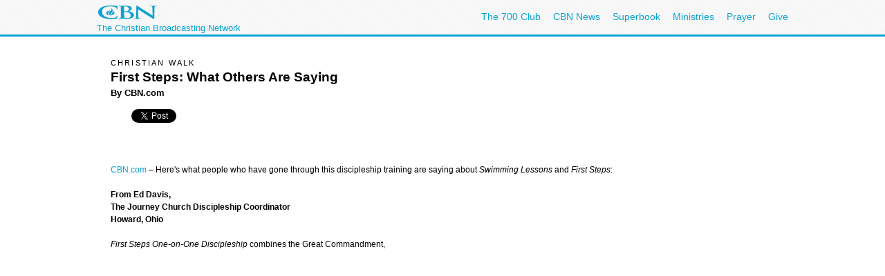

--- FILE ---
content_type: text/html; charset=utf-8
request_url: http://specials.cbn.com/spirituallife/BibleStudyAndTheology/discipleship/Grant_Swimming_Lessons_Feedback.aspx
body_size: 35226
content:
<!DOCTYPE html PUBLIC "-//W3C//DTD XHTML 1.0 Transitional//EN" "http://www.w3.org/TR/xhtml1/DTD/xhtml1-transitional.dtd">

<html><!-- InstanceBegin template="/Templates/articlePage.dwt.aspx" codeOutsideHTMLIsLocked="true" -->
<head>
<!-- InstanceParam name="sideMenu" type="boolean" value="true" --><!-- InstanceParam name="adBarMain" type="boolean" value="true" --><!-- InstanceParam name="adBarSecondary" type="boolean" value="true" --><!-- InstanceBeginEditable name="doctitle" --> 
<title id="TitleID">First Steps: What Others Are Saying -- Spiritual Life on CBN.com</title>
<!-- InstanceEndEditable --><!-- InstanceBeginEditable name="keywords" --> 
<meta name="keywords" content="Discipleship, Grant Edwards, disciple, discipling, Baby Steps, First Steps, Bible, Scripture, Spiritual Life, God, New Testament, Christian, Christianity">
<!-- InstanceEndEditable --><!-- InstanceBeginEditable name="description" -->
<meta name="description" content="Here's what people who have gone through this discipleship training are saying about Swimming Lessons and First Steps:">
<!-- InstanceEndEditable -->
<meta http-equiv="Content-Type" content="text/html; charset=iso-8859-1"/>

<meta name="viewport" content="width=device-width, initial-scale=1, shrink-to-fit=no"/>
<meta property="fb:pages" content="113351505349955" />
<meta id="WTsv" name="WT.sv" content="VB2003"></meta>


<link href="/noindex/template/layout.css" rel="stylesheet" type="text/css" />
<link href="/noindex/template/touts.css" rel="stylesheet" type="text/css" />
<link href="/noindex/template/styles.css" rel="stylesheet" type="text/css" />
<link href="/Global/App_Themes/Social/Dashboard.css" rel="stylesheet" type="text/css" />
<link href="/Global/App_Themes/Default/jquery.pager.css" rel="stylesheet" type="text/css" />
<link href="/Global/App_Themes/Default/comments.css" rel="stylesheet" type="text/css" />
<link href="/noindex/template/partners_network_banner.css" rel="stylesheet" type="text/css" />

<!-- spirituallife ... -1 -->
<script language=javascript>
// default all ad positions
bPosition_Right = false; bPosition_Right1 = false; bPosition_Top = false; bPosition_Top1 = false; bPosition_Left = false; bPosition_Bottom = false; bPosition_Bottom1 = false; bPosition_PreRoll = false; bPosition_PreRollCompanion = false; iAdsToShow = 0; iAdsShown = 0;	
</script>
<script language=javascript>bPosition_Right = true; bPosition_Right1 = true; bPosition_Top = true; bPosition_Left = true; bPosition_Bottom = true; iAdsToShow = 5;</script>
<script language="javascript">
	sOasAdPositions = "Top,Right,Left,Bottom,Right1,Right2";
	sOasAdSection = "spirituallife/biblestudyandtheology";
</script>
<link href="/scripts/OAS_MJX.css" rel="stylesheet" type="text/css" />
<script language="javascript" type="text/javascript" src="/scripts/OAS_MJX-script.aspx"></script>	


<script language="javascript" type="text/javascript" src="/Scripts/jquery-1.7.1.min.js"></script>
<script language="javascript" type="text/javascript" src="/Scripts/jquery-ui-1.7.2.custom.min.js"></script>
<script language="javascript" type="text/javascript" src="/scripts/ui/ui.core.js"></script>
<script language="javascript" type="text/javascript" src="/scripts/ui/ui.tabs.js"></script>
<script language="javascript" type="text/javascript" src="/scripts/jquery.slider.js"></script>
<script language="javascript" type="text/javascript" src="/scripts/jquery.jswipe.js"></script>
<script language="javascript" type="text/javascript" src="/Global/Scripts/jQuery/jquery.pager.js"></script>
<script language="javascript" type="text/javascript" src="/noindex/template/jquery.js"></script>
<script language="javascript" type="text/JavaScript" src="/templates/common/javascripts.js"></script>
<script language="javascript" type="text/JavaScript" src="/scripts/swfobject.js"></script>
<script language="javascript" type="text/javascript" src="/scripts/mbox.js"></script>    
<script language="javascript" type="text/javascript" src="/Global/Scripts/Dashboard.js"></script>
<script language="javascript" type="text/javascript" src="/Global/Scripts/comments.js"></script>
<script language="javascript" type="text/javascript" src="/Global/Scripts/login.js"></script>

<script language="javascript" type="text/javascript" src="/scripts/app_smart_banner.js"></script>
<link rel="stylesheet" type="text/css" href="/scripts/biblereferencer/styles.css" />
<script language="javascript" type="text/javascript" src="/scripts/biblereferencer/jquery.biblereferencer.js"></script>
<script>
    $(document).ready(function (e) {
        setTimeout(function () {
            $(".centerTD p, #centerTD p, #contentArea p,.centerTD blockquotes, #centerTD blockquotes, #contentArea blockquotes").biblereferencer();
        }, 500);
        $(document).trigger('CORE:HAS_INITIALIZED');
    });
    $(window).resize(function () {
        $(document).trigger('CORE:HAS_RESIZED');
    });
</script>
</script>

<!-- InstanceBeginEditable name="articleTitle" --><!-- InstanceEndEditable -->
<!-- InstanceBeginEditable name="articleImage" -->
<meta name="articleTitle" content="First Steps: What Others Are Saying -- Spiritual Life on CBN.com">
<meta name="articleImage" content="/images4/Baby_Steps_MD.jpg">
<!-- InstanceEndEditable -->
<!-- Template Parameters Driving Content -->
<!-- InstanceParam name="docHeading" type="boolean" value="true" -->
<!-- InstanceParam name="docAuthor" type="boolean" value="true" -->
<!-- InstanceParam name="docDate" type="boolean" value="false" -->
<!-- InstanceParam name="sidebar" type="boolean" value="true" -->
<!-- InstanceParam name="contentBottom" type="boolean" value="true" -->
<!-- InstanceParam name="sidebarWatchNow" type="boolean" value="false" -->
<!-- Template Parameters Driving Video Link -->
<!-- InstanceParam name="streamTitle" type="text" value="CBN Newswatch" -->
<!-- InstanceParam name="streamSource" type="text" value="newswatch" -->
<!-- InstanceParam name="streamProgram" type="text" value="newswatch" -->
<!-- InstanceParam name="streamSegment" type="text" value="" -->


</head>
<body id="BodyID">

<div class="clearfix" id="global">
                <div class="centered">
                    <div style="float:left">
                        <a class="logo-link" href="/"></a>
                        <div style="clear: both; line-height: 5px; color: rgb(12, 163, 212); font-size: 13px;" class="clearfix">The Christian Broadcasting Network</div>
                    </div>
                    <ul class="menu support-menu">
                         <li><a href="/700club">The 700 Club</a></li>
                        <li class="mobilehide"><a href="/cbnnews">CBN News</a></li>
                        <li class="mobilehide"><a href="/superbook/">Superbook</a></li>
                        <li class="mobilehide"><a href="/partners/">Ministries</a></li>
                        <li><a href="/prayer">Prayer</a></li>
                        <li><a href="/giving">Give</a></li>
                    </ul>
                    </ul>
                </div>
</div>
<div id="wrapper">
	<div id="copy">
<form name="Form1" method="post" action="./Grant_Swimming_Lessons_Feedback.aspx" id="Form1">
<div>
<input type="hidden" name="__EVENTTARGET" id="__EVENTTARGET" value="" />
<input type="hidden" name="__EVENTARGUMENT" id="__EVENTARGUMENT" value="" />
<input type="hidden" name="__LASTFOCUS" id="__LASTFOCUS" value="" />
<input type="hidden" name="__VIEWSTATE" id="__VIEWSTATE" value="AhoO73qBKepeKTwWyCZEbo81VRruC5Z86/h0fF1PxBaGj/TiACOdAO3ikf875/cGfcDDmZi9v63sbj71ApUgxOQeZEovYXo1iGoY0W1q4n1R5f9VHwWfmG7xJA+xc9If8vh1VnB15y/49qSHr1nqQr6FpVUEBC5JQ2pQQY4ukslWnZk2gVMGEH2FErVAeqtims1shA==" />
</div>

<script type="text/javascript">
//<![CDATA[
var theForm = document.forms['Form1'];
if (!theForm) {
    theForm = document.Form1;
}
function __doPostBack(eventTarget, eventArgument) {
    if (!theForm.onsubmit || (theForm.onsubmit() != false)) {
        theForm.__EVENTTARGET.value = eventTarget;
        theForm.__EVENTARGUMENT.value = eventArgument;
        theForm.submit();
    }
}
//]]>
</script>


<script src="/WebResource.axd?d=pynGkmcFUV13He1Qd6_TZEQFHhISw2Qid18LKyMPAJAtbbLsmNgqgmipMGmhvsA5aUo0iQ2&amp;t=638901392248157332" type="text/javascript"></script>

<div>

	<input type="hidden" name="__VIEWSTATEGENERATOR" id="__VIEWSTATEGENERATOR" value="AA6FB0C2" />
</div>
<table width="100%" border="0" cellspacing="20" cellpadding="0">
	<tr>
		<td width="1" class="leftMenu">
			
				<div id="sectionNav">
<h3 class="top">Explore</h3>
<ul>
	<li><a class="prayerandcounseling" href="/spirituallife/PrayerAndCounseling/index.aspx">Prayer Center</a></li>
	<li><a class="" href="/spirituallife/devotions/index.aspx">Devotions</a></li>
	<li><a class="" href="/spirituallife/ChristianCourses/index.aspx">Free Online Courses</a></li>
	<li><a class="" href="/spirituallife/questionsaboutgod/">Faith Answers</a></li>
</ul>
      <h3>Bible</h3>
<ul>
  <li><a href="/spirituallife/bible/apps/">Free Bible Apps</a></li>
  <li><a class="" href="http://bible.cbn.com/" target="_blank">Read &amp; Hear the Bible</a></li>
  <li><a class="" href="http://us-en.superbook.cbn.com/sb_bible" target="_blank">Online Kids Bible</a></li>
</ul>
<h3>Activities</h3>
<ul>
  <li><a href="http://www.cbn.com/mycbn/">myCBN  App - Christian Growth </a></li>
  <li><a class="" href="/spiritualLife/churchandministry/churchfindertool.aspx">Find a Local Church</a></li>
	<li><a class="" href="http://my.cbn.com/pg/groups/2418/prayers-and-discussion/">Pray for Others</a></li>
	<li><a class="" href="/spirituallife/shareyourfaith/index.aspx">Share Your Faith</a></li>
</ul>
<h3>Webcasts</h3>
<ul>
  <li><a class="" href="http://event.cbn.com/700ClubInteractive/Event/">700 Club Interactive</a></li>
  </ul>
<h3>Blogs</h3>
<ul><li><a href="http://blogs.cbn.com/soultransformation/Default.aspx">Soul Transformation</a></li>
	<li><a href="http://blogs.cbn.com/battlingaddictions/">Overcoming Addictions</a></li>
</ul>
<h3>Go Deeper</h3>
<ul>
	<li><a class="christiancourses" href="/spirituallife/BibleStudyAndTheology/index.aspx">Bible Study &amp; Theology</a></li>
	<li><a class="churchandministry" href="/spirituallife/ChurchAndMinistry/index.aspx">Church &amp; Ministry</a></li>
	<li><a class="" href="/spirituallife/CBNTeachingSheets/index.aspx">CBN Teaching Sheets</a></li>
	<li><a class="" href="/special/apologetics/">Apologetics</a></li>
	<li><a href="/special/archaeology/">Biblical Archaeology</a></li>
	<li><a href="/spirituallife/BibleStudyAndTheology/DrWilliams/QAindex.aspx">Theology Q&amp;A</a></li>
  </ul>
</div>
<br />

<div id="advertising_banner_sky" style="text-align:center; width: 160px; margin-top:10px; margin-bottom:0px; padding-bottom: 0px; ">
<center>
<div style="padding: 0px; margin: 0px; width:160px">
	<!------ OAS AD 'Left' begin ------>
	<script language=JavaScript>
	<!--
	if (typeof(bPosition_Left) == "undefined") {
		bPosition_Left = false;
	}
	if (bPosition_Left) {
		iAdsShown++;
		OAS_AD('Left');
		sFeedbackText = '<div class="advertising_feedback_text"><a href="/contact/feedback-ads.aspx">Ad Feedback</a></div>';
		document.write(sFeedbackText);
	}
	//-->
	</script>
	<!------ OAS AD 'Left' end ------>
</div>
</center>
</div>

			
			<!-- InstanceBeginEditable name="leftnavContent" --><img src="/templates/images/spacer.gif" width="75" height="1"><br>
			<!-- InstanceEndEditable -->
		</td>
		<td>
		
        <table width="200" border="0" align="right" cellpadding="10" cellspacing="0">
        	<tr>
        		<td>
        			<div align="center"><!-- InstanceBeginEditable name="sidebarImage" --><img 
								src="/images4/Baby_Steps_MD.jpg" alt="First Steps: One-on-One Discipleship""" 
								width=143 height=109 border=0Wear the Crown><!-- InstanceEndEditable --></div></td>
        		</tr>
        	
        	<tr>
        		<td>
        			<!-- InstanceBeginRepeat name="sidebarItems" --><!-- InstanceBeginRepeatEntry -->
        			<table width="100%"  border="0" cellpadding="0" cellspacing="0">
                    	<tr>
                    		<td class="sectionHeader"><!-- InstanceBeginEditable name="sidebarHeading" -->Swimming Lessons <!-- InstanceEndEditable --></td>
                   		</tr>
                    	<tr>
                    		<td class="sectionBlock"><!-- InstanceBeginEditable name="sidebarContent" -->
                    		  <p><img src="../../../images4/Swimming_Lessons_book.jpg" alt="Swimming Lessons by Grant Edwards" width="66" height="100" hspace="5" vspace="5" align="left"><a href="/spirituallife/BibleStudyAndTheology/discipleship/Willis_Discipleship.aspx">Read a review</a> of <em>Swimming Lessons</em> and <em>First Steps</em>.</p>
                    		  <p>Read <a href="/spirituallife/BibleStudyAndTheology/discipleship/Edwards_Swimming_Lessons.aspx">an excerpt from <em>Swimming Lessons</em></a><em>.</em></p>
                    		  <p>Order your copy of <a href="http://www.disciplinganother.com/Default.aspx?tabid=92&CategoryID=1&Category3=&List=0&SortField=0&Level=3&ProductID=2" target="_blank">Swimming Lessons </a>by Grant Edwards</p>
                    		  <!-- InstanceEndEditable --></td>
                   		</tr>
                    	<tr>
                    		<td>&nbsp;</td>
                   		</tr>
                   	  </table>
        			<!-- InstanceEndRepeatEntry --><!-- InstanceBeginRepeatEntry -->
        			<table width="100%"  border="0" cellpadding="0" cellspacing="0">
                    	<tr>
                    		<td class="sectionHeader"><!-- InstanceBeginEditable name="sidebarHeading" -->First Steps <!-- InstanceEndEditable --></td>
                   		</tr>
                    	<tr>
                    		<td class="sectionBlock"><!-- InstanceBeginEditable name="sidebarContent" --><img src="../../../images4/First_Steps_book.jpg" alt="First Steps Notebook" width="66" height="100" hspace="5" vspace="5" align="left">Order your copy of the <a href="http://www.disciplinganother.com/Default.aspx?tabid=92&CategoryID=1&Category3=&List=0&SortField=0&Level=3&ProductID=1" target="_blank">First Steps Notebook</a><!-- InstanceEndEditable --></td>
                   		</tr>
                    	<tr>
                    		<td>&nbsp;</td>
                   		</tr>
                   	  </table>
        			<!-- InstanceEndRepeatEntry --><!-- InstanceBeginRepeatEntry -->
        			<table width="100%"  border="0" cellpadding="0" cellspacing="0">
                    	<tr>
                    		<td class="sectionHeader"><!-- InstanceBeginEditable name="sidebarHeading" -->Discipleship Resources <!-- InstanceEndEditable --></td>
                   		</tr>
                    	<tr>
                    		<td class="sectionBlock"><!-- InstanceBeginEditable name="sidebarContent" -->To arrange a seminar for your church, email <a href="mailto:willis@disciplinganother.net" target="_blank">willis@disciplinganother.net</a> or  call 937.322.5381 and ask for Ray Willis. Or visit <a href="http://www.disciplinganother.com/" target="_blank">www.disciplinganother.com</a> to learn  more. <!-- InstanceEndEditable --></td>
                   		</tr>
                    	<tr>
                    		<td>&nbsp;</td>
                   		</tr>
                   	  </table>
        			<!-- InstanceEndRepeatEntry --><!-- InstanceBeginRepeatEntry -->
        			<table width="100%"  border="0" cellpadding="0" cellspacing="0">
                    	<tr>
                    		<td class="sectionHeader"><!-- InstanceBeginEditable name="sidebarHeading" -->Spiritual Life <!-- InstanceEndEditable --></td>
                   		</tr>
                    	<tr>
                    		<td class="sectionBlock"><!-- InstanceBeginEditable name="sidebarContent" --> 
                          <p>More <a href="/spirituallife/BibleStudyAndTheology/Discipleship/Index.aspx">Discipleship Resources</a> on Spiritual Life </p>
                          <p><a href="/spirituallife/">More from Spiritual Life</a></p>
                          <!-- InstanceEndEditable --></td>
                   		</tr>
                    	<tr>
                    		<td>&nbsp;</td>
                   		</tr>
                   	  </table>
        			<!-- InstanceEndRepeatEntry --><!-- InstanceEndRepeat --></td>
        		</tr>
        	</table>
		
		
		<h6><!-- #BeginEditable "heading" -->Christian walk<!-- #EndEditable --></h6>
		
		<h1><!-- #BeginEditable "title" --><strong>First Steps: What Others Are Saying </strong><!-- #EndEditable --></h1>
		
		<h5><!-- #BeginEditable "author" -->By CBN.com <!-- #EndEditable --></h5>
		
		<br>
		<!-- #BeginEditable "body" --> 
              <p><span class=source><a href="http://www.cbn.com">CBN.com</a> &#150; 
          </span>Here's what people who have gone through this discipleship training are saying about <em>Swimming Lessons</em> and <em>First Steps</em>:</p>
              <p><strong>From Ed  Davis,<br>
The  Journey Church Discipleship Coordinator<br>
Howard,  Ohio</strong></p>
              <p><em>First  Steps One-on-One Discipleship</em> combines the Great Commandment, Mark 12:30-31 and  the Great Commission, Matthew 28:18-19, and breaks it down into a ten-lesson  format that lays the foundation for new, as well as, old believers&mdash;altogether  taking the &nbsp;fear out of sharing the Gospel.<br>
  &nbsp;<br>
                Starting  in Lesson One with the topic of assurance, the layout of <em>First Steps</em> hits the  new believer with just the right biblical topic at just the right time, making  the discipleship process extremely relevant and practical.</p>
              <p>The  <em>First Steps Discipleship Notebook</em> also has a life-verses section and teaches the  importance of keeping a personal journal.<br>
  &nbsp;<br>
                On a  personal note, our church started using the <em>First Steps One-on-One Discipleship</em>  program over a year ago.&nbsp; A number of our  church members starting discipling new believers, and we&rsquo;ve seen significant  growth in them. Not only does the person being discipled gain confidence in  God&rsquo;s Word, but the discipler is equally rewarded with the fellowship of  one-on-one contact, as well as gaining confidence of teaching God&rsquo;s Word to the  new believer.<br>
  &nbsp;<strong><br>
  Pastor Rob Willis<br>
  The Journey Church<br>
  R
  ochester,   NH&nbsp; </strong></p>
              <p>Over the last several years, I became increasingly frustrated  with the fact that many people in our church were making decisions to follow  the Lord only to walk out our back door within 6-12 months. When I learned about  the purpose and potential of <em>First Steps Discipleship</em>, I decided to introduce  this sorely-needed ministry into our church. </p>
              <p>Once our congregation was trained in February, 2006, they  were excited to start discipling others. The <em>First Steps Discipleship Notebook</em>  is interactive, easy to learn, easy to teach, and takes a biblical approach to  discipleship that any church could easily implement. &nbsp;Grant Edwards has done an excellent job of  combining core, biblical practices and principles &nbsp;and making them easy to digest and apply for  new believers (and older believers, too!).&nbsp;  The new believers in our church who have been discipled have  demonstrated solid Christian growth. Without reservation, I would recommend  <em>First Steps Discipleship</em> to any church that is serious about growing disciples.</p>
              <p align="left"><strong>Jeff Williams<br>
                Ttrained &lsquo;First Steps&rsquo; Discipler<br> 
              Seneca Creek   Community Church<br>
              Germantown, MD </strong></p>
              <p>All attendees were extremely pleased with the <em>First Steps</em>  materials and the group format.&nbsp;  Authentic and open sharing was led by the facilitators.&nbsp; Group prayer for personal needs was a part of  every group.&nbsp; An e-mail distribution list  was formed, and group facilitators and members shared reflections, learning and  prayer requests between meetings.&nbsp; One  couple is planning a &lsquo;<em>First Steps</em> Reunion&rsquo; picnic in September for the group to  share how they have been applying what they have learned and how they are using  it with others.</p>
              <p>The initial group represented a variety of backgrounds and  cultures among young and more mature Christians.</p>
              <p>Roya is a one year-old Christian who converted from Islam  just one year ago.&nbsp; At her baptism in May,  she announced that she was marrying Jesus with the help and support of her  <em>First Steps</em> group and her small group which has become her family<em>.&nbsp;  &lsquo;This class has been so important because it is teaching me what to do  to grow my relationship with my Jesus.&nbsp;  This is the true-faith I&rsquo;ve been looking for all my life.&rsquo;</em></p>
              <p>Stephanie is also a young Christian, and married mother of 3  who came to us with her husband for marriage coaching through a crisis  situation.&nbsp; As the crisis stabilized, they  turned their energy to nurturing their new relationship with Jesus.&nbsp; The <em>First Steps</em> group was the perfect  environment for this.&nbsp; Stephanie had this  to say about the <em>First Steps</em> class<em>, </em></p>
              <blockquote>
                <p>I  really enjoyed the experience with the <em>First Steps</em> materials. I found the information  presented to be extremely informative and relevant to where my head was and the  questions I faced in my journey to the Lord. I felt that Grant and the other  authors had done a great job of choosing Scripture to go with the various  topics. I think that these materials are a great guideline to use when coaching  baby Christians and touch on the right issues.&rdquo;</p>
              </blockquote>
              <p>Linda and her husband Jim moved to Washington,  D.C. area from North Dakota about 10 years ago.&nbsp; They have returned each summer to N.D. in part  to minister to Chippewa Indians on a reservation in Turtle Mountain, ND.&nbsp; In addition to being strengthened in their  knowledge and relationship with Christ, they have been equipped through <em>First  Steps</em> with information and a process to share with several Native American  groups on the reservation this summer.&nbsp;  Linda said,</p>
              <blockquote>
                <p><em>First Steps</em> has been  effective and God has used it within SCCC.&nbsp;  When we look at some of the individuals in our class we have heard their  testimonies and saw week by week how it has deepened their faith.&nbsp; Even for those who have been believers for  some time, <em>First Steps</em> has called to their attention more strongly the need  to be actively involved in discipleship.&nbsp;  </p>
                <p>I know for myself it has provided a means in which to disciple someone that  I did not have three years ago.&nbsp; When I  first heard about <em>First Steps</em>, I knew it was something I needed and I waited  eagerly for the opportunity to be given that information.&nbsp; Now that I have gone through the workbook, I  no longer have to make a 'stab in the dark' at helping someone have a stronger,  more solid faith in Christ, but instead have a confidence about what I share  and how I share it. God empowers you  with it.&rsquo; </p>
              </blockquote>
              <p><a href="/spirituallife/BibleStudyAndTheology/discipleship/Willis_Discipleship.aspx" target="_blank">Read a review</a> of <em>Swimming Lessons</em> and <em>First Steps</em>.</p>
              <p>Read an excerpt of <em><a href="/spirituallife/BibleStudyAndTheology/discipleship/Edwards_Swimming_Lessons.aspx">Swimming Lessons</a></em>. </p>
              <p>Order your copy of <a href="http://www.disciplinganother.com/Default.aspx?tabid=92&CategoryID=1&Category3=&List=0&SortField=0&Level=3&ProductID=2" target="_blank"><em>Swimming Lessons</em> </a>by Grant Edwards</p>
              <p>Order your copy of the <a href="http://www.disciplinganother.com/Default.aspx?tabid=92&CategoryID=1&Category3=&List=0&SortField=0&Level=3&ProductID=1" target="_blank"><em>First Steps Notebook</em></a></p>
              <hr>
              <p><img src="../../../images4/Grant_Edwards_MD.jpg" alt="Pastor Grant Edwards" width="143" height="109" hspace="5" vspace="5" align="left">When your church experiences a harvest of new  believers, do you have a plan or strategy for discipleship that maximizes the  chances of those new believers growing optimally in the Lord?&nbsp; With <em>First Steps</em>, you can disciple  effectively and optimally &hellip; and close the back door to your church.&nbsp; To arrange a seminar for your church, email <a href="mailto:willis@disciplinganother.net" target="_blank">willis@disciplinganother.net</a> or  call 937.322.5381 and ask for Ray Willis. Or visit <a href="http://www.disciplinganother.com/" target="_blank">www.disciplinganother.com</a> to learn  more.</p>
              <p>&nbsp;</p>
              <p>Grant Edwards has served as Senior Pastor of Fellowship Christian Church in Springfield, Ohio, for 35 years. He is the founder of Discipling Another To Love Jesus and has discipled hundreds of new believers.</p>
              <p>More <a href="/spirituallife/BibleStudyAndTheology/Discipleship/Index.aspx">Discipleship Resources</a> on  Spiritual Life</p>
              <p><a href="/spirituallife/">More from Spiritual Life</a></p>
              <!-- #EndEditable -->
		  
<style type="text/css">
<!--
-->
</style>


<div class="clear">
	<ul class="articleTools">
		<li><a class="iconButtonSmall translate" href="javascript:toggleBox('babelfish',1);"><span>Translate</span></a>
			<div align="center" id="babelfish" style="visibility:hidden; position:absolute; padding: 15px 15px 15px 15px; background-color:#edf1fa; ">
				<script language="JavaScript1.2" src="http://www.altavista.com/static/scripts/translate_engl.js"></script><br />
				<span class="caption"><a href="javascript:toggleBox('babelfish',0);">Close</a></span>
			</div>
		</li>
		<li>
			<a class="iconButtonSmall print" href="/spirituallife/BibleStudyAndTheology/discipleship/Grant_Swimming_Lessons_Feedback.aspx?option=print"><span>Print Page</span></a>
		</li>
		<li><a class="iconButtonSmall email" href="javascript:sendtofriendPop('/spirituallife/BibleStudyAndTheology/discipleship/Grant_Swimming_Lessons_Feedback.aspx')"><span>Email to a Friend</span></a></li>
		<li><!-- ADDTHIS BUTTON BEGIN -->
<a class="iconButtonSmall share" href="http://www.addthis.com/bookmark.php" onmouseover="return addthis_open(this, '', addthis_url, '[TITLE]')" onmouseout="addthis_close()" onclick="return addthis_sendto()"><span>Share With A Friend</span></a>
<script type="text/javascript" src="http://s7.addthis.com/js/152/addthis_widget.js"></script>
<script type="text/javascript">
	addthis_pub = 'cbndigitalmedia';
	addthis_logo = 'http://www.cbn.com/templates/images/cbn_com_logo.jpg';
	addthis_logo_background = 'fdf0c4';
	addthis_logo_color = '623300';
	addthis_brand = 'CBN.com';
	addthis_options = 'favorites, facebook, twitter, more';
	addthis_test0309 = false;
	// has a url been specified?
	if ((typeof(addthis_url) == "undefined") || (addthis_url == "")) {
		// current pagename without any parameters	
		addthis_url = window.location.href.substr(0, (window.location.href.indexOf("?")<0)?window.location.href.length:window.location.href.indexOf("?"));
	}
</script>
<!-- ADDTHIS BUTTON END --></li>
	</ul>
</div>

<div id="fb-root"></div>
<script src="http://connect.facebook.net/en_US/all.js"></script>
<script>
  FB.init({
    appId  : 'YOUR APP ID',
    status : true, // check login status
    cookie : true, // enable cookies to allow the server to access the session
    xfbml  : true, // parse XFBML
    channelURL : 'http://WWW.MYDOMAIN.COM/channel.html', // channel.html file
    oauth  : true // enable OAuth 2.0
  });
</script>
<script type="text/javascript" src="http://platform.twitter.com/widgets.js"></script>
<script type="text/javascript" src="https://apis.google.com/js/plusone.js"></script>
<div id="fb-root"></div>
<script>(function(d){
  var js, id = 'facebook-jssdk'; if (d.getElementById(id)) {return;}
  js = d.createElement('script'); js.id = id; js.async = true;
  js.src = "//connect.facebook.net/en_US/all.js#appId=119038841522128&xfbml=1";
  d.getElementsByTagName('head')[0].appendChild(js);
}(document));
</script>
<script>
var shareBlock = '';
	shareBlock += '<div id="shareBlock" style="height:75px;">';
	shareBlock += '<table cellspacing="10" cellpadding="0" border="0" style="margin-bottom:20px;"><tr>';
	shareBlock += '<td style="vertical-align:top"><fb:like send="false" layout="box_count" show_faces="false"></fb:like></td>';
	shareBlock += '<td style="vertical-align:top; width:55px;"><g:plusone size="tall"></g:plusone></td>';
	shareBlock += '<td style="vertical-align:top; width:65px;"><a href="http://twitter.com/share" class="twitter-share-button" data-count="vertical">Tweet</a></td>';
	//shareBlock += '<td style="vertical-align:bottom"><a href="javascript:sendtofriendPop(\''+document.location+'\')"><img src="/media/player/img/btn_email.gif" alt="Email" border="0" height="20" width="59"></a></td>';
	shareBlock += '</tr></table>';
	shareBlock += '</div>';
$(document).ready(function(){
	$("td.centerTD>h5:first").after(shareBlock);
	$("#centerTD>h5:first").after(shareBlock);
	$("#contentArea>h5:first").after(shareBlock);
	//$("img#articleImage, div#movieImage, td.centerTD table:first img:first").after('<div style="width:150px; margin:0px auto 1em;"><fb:like layout="button_count" show_faces="false" width="150" action="recommend" style="margin-top:1em;"></fb:like></div>');
});
</script>
<br clear="all">
<hr size=1>
<div align="center" clear="all"><span class="alert"><strong>CBN IS HERE FOR YOU!</strong></span><br />
	<b>Are you seeking answers in life? Are you hurting? <br />
	Are you facing a difficult situation?</b> 
</div>
<ul>
	<li><a href="/spirituallife/BibleStudyAndTheology/Discipleship/Steps_to_Peace_With_God.aspx?intcmp=EVAN0003">Find your way to peace with God</a></li>
	<li><a href="/SpiritualLife/prayerandcounseling/">Send us your prayer request online</a></li>

	<li><a href="/spirituallife/PrayerAndCounseling/PCC/index.aspx">Call The 700 Club Prayer Center</a> at <strong>1&nbsp;(800)&nbsp;700-7000</strong>, 24 hours a day. </li>
</ul>
<p align="center"> A caring friend will be there to pray with you in your time of need.</p>

			

		
		</td>
		<td width="1">
			
				
<!------ OAS AD 'Right' begin ------>
<div id="advertising_banner_mr">
	<SCRIPT LANGUAGE=JavaScript>
	<!--
	if (typeof(bPosition_Right) == "undefined") {
		bPosition_Right = false;
	}
	if (bPosition_Right) {
		iAdsShown++;
		OAS_AD('Right');
		sFeedbackText = '<style>#advertising_banner_mr {width:300px}</style><div class="advertising_feedback_text"><a href="/contact/feedback-ads.aspx">Ad Feedback</a></div>';
		document.write(sFeedbackText);

	}
	//-->
	</SCRIPT>
	<!------ OAS AD 'Right' end ------>
</div>


<div id="sidebarCallToAction">
	<div class="container whiteBlock left" style="width:120px; height:55px; margin-top:5px;"> <a href="/spirituallife/BibleStudyAndTheology/Discipleship/Steps_to_Peace_With_God.aspx?intcmp=EVAN0001&amp;WT.svl=right_nav"><img src="/redesign-prototype/images/sidebar-DoYouKnowJesus.jpg" alt="Do You Know Jesus" width="120" height="55" border="0" /></a></div>
	<div class="container whiteBlock right" style="width:120px; height:55px; margin-top:5px; background-color:#87bccc;"><a href="http://www.cbn.com/spirituallife/ChristianCourses/index.aspx?intcmp=DISC0001&amp;WT.svl=right_nav"><img src="/redesign-prototype/images/sidebar-GrowInYourFaithCourses.jpg" alt="Grow In Your Faith" width="120" height="55" border="0" /></a></div>
    <div class="mboxDefault">
	<div id="sidebarPrayer" class="container whiteBlock clear" style="margin-top:10px; width:300px;">
		<div class="tout sm noMargin" style="padding-top: 0px; margin: 5px 0px 10px 0px; line-height: 1.4em"> 
			<img src="/images/prayingAgainstSARS1_MW.jpg" />
			<h2 class="title">Need Prayer?</h2>
			<span style="font-size:1.1em; font-weight:bold;">Call 1-800-700-7000 </span><br>
			<a href="/spirituallife/PrayerAndCounseling/index.aspx" >Email your prayer request</a> <br>
		</div>
	</div>
    </div>
    <script language='javascript'>mboxCreate('AdBarMain-Prayer');</script>
	
</div>
<div id="sidebarEmail" class="whiteBlock">
	
            <div class="centered" >
				<h2 style="line-height:16px; text-align:left; margin:0px; padding:0px; margin-bottom:.5em; color: red;"><img src="/redesign-prototype/images/email_icon_lg.jpg" width="23" height="16" alt="Email icon" border="0" style="float:left; margin-right:.5em;" />Sign up for E-mail Updates <span style="font-size:11px; margin-left:.5em;"><a href="/community/af/emailpreferences.aspx?intcmp=RNEU0003">Full List</a></span></h2>
                &nbsp;<b>E-mail:</b>&nbsp;<input name="EmailPreferencesControl$EmailTextbox" type="text" onchange="javascript:setTimeout(&#39;__doPostBack(\&#39;EmailPreferencesControl$EmailTextbox\&#39;,\&#39;\&#39;)&#39;, 0)" onkeypress="if (WebForm_TextBoxKeyHandler(event) == false) return false;" id="EmailPreferencesControl_EmailTextbox" class="text" style="width:130px;" />
                <input type="submit" name="EmailPreferencesControl$ProceedBtn" value="Continue" id="EmailPreferencesControl_ProceedBtn" class="smallBlueButton" />
                <br />
                
			</div>
        
			

</div>


			 
		</td>
	</tr>
</table>
</form>
   	</div>
</div>
<div id="footer">
	<div id="copyright" class="clear centered">© <script>var theDate=new Date();document.write(theDate.getFullYear());</script> The Christian Broadcasting Network, Inc., A nonprofit 501 (c)(3) Charitable Organization. &nbsp;<a href="/privacy-notice">CBN.com Privacy Policy</a> &nbsp;| &nbsp; <a href="/cbn-donor-privacy-policy">Donor Privacy Notice</a> &nbsp;|&nbsp; <a href="/terms-of-use">Terms of Use </a> &nbsp;|&nbsp; <a href="/contact">Contact</a></div>
</div>

<!-- SiteCatalyst code version: H.20.2. -->
<script language="JavaScript" type="text/javascript" src="/Scripts/s_code_community.aspx"></script>
<script language="JavaScript" type="text/javascript" src="/Scripts/s_code.js"></script>
<script language="JavaScript" type="text/javascript"><!--
	/************* DO NOT ALTER ANYTHING BELOW THIS LINE ! **************/
	var s_code = s.t(); if (s_code) document.write(s_code)//-->
</script>
<!--/DO NOT REMOVE/-->
<!-- End SiteCatalyst code version: H.20.2. -->




</body>
<!-- InstanceEnd --></html>


--- FILE ---
content_type: text/html; charset=utf-8
request_url: https://www.google.com/recaptcha/api2/aframe
body_size: 268
content:
<!DOCTYPE HTML><html><head><meta http-equiv="content-type" content="text/html; charset=UTF-8"></head><body><script nonce="1_LvpjxFVdURwZ50lhxPbg">/** Anti-fraud and anti-abuse applications only. See google.com/recaptcha */ try{var clients={'sodar':'https://pagead2.googlesyndication.com/pagead/sodar?'};window.addEventListener("message",function(a){try{if(a.source===window.parent){var b=JSON.parse(a.data);var c=clients[b['id']];if(c){var d=document.createElement('img');d.src=c+b['params']+'&rc='+(localStorage.getItem("rc::a")?sessionStorage.getItem("rc::b"):"");window.document.body.appendChild(d);sessionStorage.setItem("rc::e",parseInt(sessionStorage.getItem("rc::e")||0)+1);localStorage.setItem("rc::h",'1769200744165');}}}catch(b){}});window.parent.postMessage("_grecaptcha_ready", "*");}catch(b){}</script></body></html>

--- FILE ---
content_type: text/javascript; charset=utf-8
request_url: http://specials.cbn.com/Scripts/s_code_community.aspx
body_size: 17756
content:


// Set Date Variables
sOm_MinuteOfDay = "939";
sOm_DayOfYear = "23";
sOm_Year = "2026";
sOm_Day = "23";
sOm_Month = "1";

// Set Contact Variables - legacy
sOm_ContactSource = "";
sOm_ContactID = "Value_Not_Set";
sOm_ContactLoggedIn = "not_registered_or_cleared_data";
sOm_ContactDetails = "" ;
sOm_ContactLtvGroup = ""; 
sOm_Level = "";
sOm_Motivation = "041181";
sOm_FeaturedContentID = "";
sOm_CountryCode = "";

// Set Contact Obj
var cbn_obj;
cbn_obj = {
			source:              "",
			id:                  "Value_Not_Set",
			login_status:        false,
			login_status_msg:    "not_registered_or_cleared_data",
			ltvg:                "",
			don_cbn:             false,
			level:               "",
			acc_lnk:             false,
			acc_lnk_lvl_name:    "",
			motivation:          "041181",
			em:					 "",
			first:				 "",
			last:				 ""
        };

// additional motivation code check for referrers 
try { 
	sOm_sDefaultMotivationCodes = "041181,042875,042876,042877,042878,042879,042880,046536,046537,046538,046539,048381";
	if (sOm_sDefaultMotivationCodes.indexOf(sOm_Motivation) >=0) {
		if (location.href.indexOf('superbook.cbn') >=0) {
			sOm_sReferrerURL = document.referrer.toLowerCase();
			if ((sOm_sReferrerURL.indexOf(".google.c") > -1) || (sOm_sReferrerURL.indexOf("com.google") > -1)) {
				sOm_Motivation = "048683";
				cbn_obj.motivation = "048683";
			} else if (sOm_sReferrerURL.indexOf(".bing.c") > -1) {
				sOm_Motivation = "048684";	
				cbn_obj.motivation = "048684";	
			} else if (sOm_sReferrerURL.indexOf("facebook.com") > -1) {
				sOm_Motivation = "048685";	
				cbn_obj.motivation = "048685";	
			} else if (sOm_sReferrerURL.indexOf("youtube.com") > -1) {
				sOm_Motivation = "048687";	
				cbn_obj.motivation = "048687";	
			} else if (sOm_sReferrerURL.indexOf("pinterest.com") > -1) {
				sOm_Motivation = "048688";	
				cbn_obj.motivation = "048688";	
			} else if (sOm_sReferrerURL.indexOf("twitter.com") > -1 || sOm_sReferrerURL.indexOf("/t.co/") > -1) {
				sOm_Motivation = "048686";	
				cbn_obj.motivation = "048686";	
			} else if (sOm_sReferrerURL.indexOf("instagram.com") > -1) {
				sOm_Motivation = "048689";	
				cbn_obj.motivation = "048689";	
			} else if (sOm_sReferrerURL.indexOf("yahoo.com") > -1) {
				sOm_Motivation = "048691";	
				cbn_obj.motivation = "048691";	
			} else if (sOm_sReferrerURL.indexOf("duckduckgo.com") > -1) {
				sOm_Motivation = "048690";	
				cbn_obj.motivation = "048690";	
			}
		}
		else if (location.href.indexOf('cbn.com') >= 0
			&& location.href.indexOf('superbook.cbn') < 0
			&& location.href.indexOf('/cbnnews') < 0
		) {
			sOm_sReferrerURL = document.referrer.toLowerCase();
			if ((sOm_sReferrerURL.indexOf(".google.c") > -1) || (sOm_sReferrerURL.indexOf("com.google") > -1)) {
				sOm_Motivation = "042712";
				cbn_obj.motivation = "042712";
			} else if (sOm_sReferrerURL.indexOf(".bing.c") > -1) {
				sOm_Motivation = "042713";	
				cbn_obj.motivation = "042713";	
			} else if (sOm_sReferrerURL.indexOf("facebook.com") > -1) {
				sOm_Motivation = "041055";	
				cbn_obj.motivation = "041055";	
			} else if (sOm_sReferrerURL.indexOf("youtube.com") > -1) {
				sOm_Motivation = "042272";	
				cbn_obj.motivation = "042272";	
			} else if (sOm_sReferrerURL.indexOf("pinterest.com") > -1) {
				sOm_Motivation = "048709";	
				cbn_obj.motivation = "048709";	
			} else if (sOm_sReferrerURL.indexOf("twitter.com") > -1 || sOm_sReferrerURL.indexOf("/t.co/") > -1) {
				sOm_Motivation = "042273";	
				cbn_obj.motivation = "042273";	
			} else if (sOm_sReferrerURL.indexOf("instagram.com") > -1) {
				sOm_Motivation = "048708";	
				cbn_obj.motivation = "048708";	
			} else if (sOm_sReferrerURL.indexOf("yahoo.com") > -1) {
				sOm_Motivation = "048707";	
				cbn_obj.motivation = "048707";	
			} else if (sOm_sReferrerURL.indexOf("duckduckgo.com") > -1) {
				sOm_Motivation = "048706";	
				cbn_obj.motivation = "048706";	
			}
		}
		else if (location.href.indexOf('cbnisrael.org') >=0) {
			sOm_sReferrerURL = document.referrer.toLowerCase();
			if ((sOm_sReferrerURL.indexOf(".google.c") > -1) || (sOm_sReferrerURL.indexOf("com.google") > -1)) {
				sOm_Motivation = "048673";
				cbn_obj.motivation = "048673";
			} else if (sOm_sReferrerURL.indexOf(".bing.c") > -1) {
				sOm_Motivation = "048674";	
				cbn_obj.motivation = "048674";	
			} else if (sOm_sReferrerURL.indexOf("facebook.com") > -1) {
				sOm_Motivation = "048675";	
				cbn_obj.motivation = "048675";	
			} else if (sOm_sReferrerURL.indexOf("youtube.com") > -1) {
				sOm_Motivation = "048677";	
				cbn_obj.motivation = "048677";	
			} else if (sOm_sReferrerURL.indexOf("pinterest.com") > -1) {
				sOm_Motivation = "048697";	
				cbn_obj.motivation = "048697";	
			} else if (sOm_sReferrerURL.indexOf("twitter.com") > -1 || sOm_sReferrerURL.indexOf("/t.co/") > -1) {
				sOm_Motivation = "048676";	
				cbn_obj.motivation = "048676";	
			} else if (sOm_sReferrerURL.indexOf("instagram.com") > -1) {
				sOm_Motivation = "048696";	
				cbn_obj.motivation = "048696";	
			} else if (sOm_sReferrerURL.indexOf("yahoo.com") > -1) {
				sOm_Motivation = "048699";	
				cbn_obj.motivation = "048699";	
			} else if (sOm_sReferrerURL.indexOf("duckduckgo.com") > -1) {
				sOm_Motivation = "048698";	
				cbn_obj.motivation = "048698";	
			}
		}
		else if (location.href.indexOf('/cbnnews') >=0) {
			sOm_sReferrerURL = document.referrer.toLowerCase();
			if ((sOm_sReferrerURL.indexOf(".google.c") > -1) || (sOm_sReferrerURL.indexOf("com.google") > -1)) {
				sOm_Motivation = "048678";
				cbn_obj.motivation = "048678";
			} else if (sOm_sReferrerURL.indexOf(".bing.c") > -1) {
				sOm_Motivation = "048679";	
				cbn_obj.motivation = "048679";	
			} else if (sOm_sReferrerURL.indexOf("facebook.com") > -1) {
				sOm_Motivation = "048680";	
				cbn_obj.motivation = "048680";	
			} else if (sOm_sReferrerURL.indexOf("youtube.com") > -1) {
				sOm_Motivation = "048682";	
				cbn_obj.motivation = "048682";	
			} else if (sOm_sReferrerURL.indexOf("pinterest.com") > -1) {
				sOm_Motivation = "048694";	
				cbn_obj.motivation = "048694";	
			} else if (sOm_sReferrerURL.indexOf("twitter.com") > -1 || sOm_sReferrerURL.indexOf("/t.co/") > -1) {
				sOm_Motivation = "048681";	
				cbn_obj.motivation = "048681";	
			} else if (sOm_sReferrerURL.indexOf("instagram.com") > -1) {
				sOm_Motivation = "048695";	
				cbn_obj.motivation = "048695";	
			} else if (sOm_sReferrerURL.indexOf("yahoo.com") > -1) {
				sOm_Motivation = "048693";	
				cbn_obj.motivation = "048693";	
			} else if (sOm_sReferrerURL.indexOf("duckduckgo.com") > -1) {
				sOm_Motivation = "048692";	
				cbn_obj.motivation = "048692";	
			}
		}
		else if (location.href.indexOf('ob.org') >=0) {
			sOm_sReferrerURL = document.referrer.toLowerCase();
			if ((sOm_sReferrerURL.indexOf(".google.c") > -1) || (sOm_sReferrerURL.indexOf("com.google") > -1)) {
				sOm_Motivation = "048663";
				cbn_obj.motivation = "048663";
			} else if (sOm_sReferrerURL.indexOf(".bing.c") > -1) {
				sOm_Motivation = "048664";	
				cbn_obj.motivation = "048664";	
			} else if (sOm_sReferrerURL.indexOf("facebook.com") > -1) {
				sOm_Motivation = "048665";	
				cbn_obj.motivation = "048665";	
			} else if (sOm_sReferrerURL.indexOf("youtube.com") > -1) {
				sOm_Motivation = "048668";	
				cbn_obj.motivation = "048668";	
			} else if (sOm_sReferrerURL.indexOf("pinterest.com") > -1) {
				sOm_Motivation = "048705";	
				cbn_obj.motivation = "048705";	
			} else if (sOm_sReferrerURL.indexOf("twitter.com") > -1 || sOm_sReferrerURL.indexOf("/t.co/") > -1) {
				sOm_Motivation = "048667";	
				cbn_obj.motivation = "048667";	
			} else if (sOm_sReferrerURL.indexOf("instagram.com") > -1) {
				sOm_Motivation = "048704";	
				cbn_obj.motivation = "048704";	
			} else if (sOm_sReferrerURL.indexOf("yahoo.com") > -1) {
				sOm_Motivation = "048711";	
				cbn_obj.motivation = "048711";	
			} else if (sOm_sReferrerURL.indexOf("duckduckgo.com") > -1) {
				sOm_Motivation = "048712";	
				cbn_obj.motivation = "048712";	
			}
		}
		else if (location.href.indexOf('orphanspromise.org') >=0) {
			sOm_sReferrerURL = document.referrer.toLowerCase();
			if ((sOm_sReferrerURL.indexOf(".google.c") > -1) || (sOm_sReferrerURL.indexOf("com.google") > -1)) {
				sOm_Motivation = "048662";
				cbn_obj.motivation = "048662";
			} else if (sOm_sReferrerURL.indexOf(".bing.c") > -1) {
				sOm_Motivation = "048669";	
				cbn_obj.motivation = "048669";	
			} else if (sOm_sReferrerURL.indexOf("facebook.com") > -1) {
				sOm_Motivation = "048670";	
				cbn_obj.motivation = "048670";	
			} else if (sOm_sReferrerURL.indexOf("youtube.com") > -1) {
				sOm_Motivation = "048672";	
				cbn_obj.motivation = "048672";	
			} else if (sOm_sReferrerURL.indexOf("pinterest.com") > -1) {
				sOm_Motivation = "048700";	
				cbn_obj.motivation = "048700";	
			} else if (sOm_sReferrerURL.indexOf("twitter.com") > -1 || sOm_sReferrerURL.indexOf("/t.co/") > -1) {
				sOm_Motivation = "048671";	
				cbn_obj.motivation = "048671";	
			} else if (sOm_sReferrerURL.indexOf("instagram.com") > -1) {
				sOm_Motivation = "048701";	
				cbn_obj.motivation = "048701";	
			} else if (sOm_sReferrerURL.indexOf("yahoo.com") > -1) {
				sOm_Motivation = "048703";	
				cbn_obj.motivation = "048703";	
			} else if (sOm_sReferrerURL.indexOf("duckduckgo.com") > -1) {
				sOm_Motivation = "048702";	
				cbn_obj.motivation = "048702";	
			}
		}
	}
} catch (e) { } 

// additional DFP variable configuration
function dfp_isArray(obj) { if (obj.constructor.toString().indexOf("Array") == -1) { return false; } else { return true; } }
try { 
if (sOm_Level == "") { bPnr = "unknown";} else {bPnr = "true";} 
if (typeof(dfp_sSection1) == "undefined") {
	var dfp_sSection1 = "";
	var dfp_sSection2 = "";
	var dfp_sSection3 = "";
	var dfp_sSection4 = "";
	var dfp_sSection5 = "";
	var dfp_sSection6 = "";
}
dfp_sections = location.href.replace("https:\/\/","").replace("http:\/\/","").split("\/");
if (dfp_isArray(dfp_sections)) {
 	if (dfp_sections.length > 0) {  dfp_sSection1 = dfp_sections[0]; }
	if (dfp_sections.length > 1) {  dfp_sSection2 = dfp_sections[1]; }
	if (dfp_sections.length > 2) {  dfp_sSection3 = dfp_sections[2]; }
	if (dfp_sections.length > 3) {  dfp_sSection4 = dfp_sections[3]; }
	if (dfp_sections.length > 4) {  dfp_sSection5 = dfp_sections[4]; }
	if (dfp_sections.length > 5) {  dfp_sSection6 = dfp_sections[5]; }
}

} catch (e) { } 

function preGtmGetURLParam(strParamName) {
	var strReturn = '';
	try {
		var strHref = window.location.href;
		if (strHref.indexOf("?") > -1) {
			var strQueryString = '';
			if (strHref.indexOf("#") > strHref.indexOf("?")) {
				strQueryString = strHref.substr(strHref.indexOf("?")+1, strHref.indexOf("#")-strHref.indexOf("?")-1);
			} else {
				strQueryString = strHref.substr(strHref.indexOf("?")+1);
			}
			var aQueryString = strQueryString.split("&");
			for (var iParam = 0; iParam < aQueryString.length; iParam++) {
				if (aQueryString[iParam].toLowerCase().indexOf(strParamName.toLowerCase() + "=") == 0) {
					var aParam = aQueryString[iParam].split("=");
					strReturn = aParam[1];
					break;
				}
			}
		}
	} catch (err) {}

	return decodeURIComponent(strReturn);
}

function cbnCreateMobileCausePage(div_id,base_url,base_url_parameters,width,height,scrolling) {
	try {

		// Redirect to Givesmart directly for international users
		fetch('https://www1.cbn.com/custom/api/geo.php?addgeo=1')
		.then(response => response.json())
		.then(data => {
			if (data.country_code != "US") {
				window.location.href = base_url;
			}
		});

		// May not needed anymore
		if (typeof(sOm_CountryCode) != "undefined" && sOm_CountryCode != "US" && sOm_CountryCode != "") {
			window.location.replace(base_url);
		}

		var parent_div = document.getElementById(div_id);
		var iframe = document.createElement("iframe");
		var search_parameters = window.location.search;
		if ((scrolling !== undefined) && (scrolling === true)) {
			scrolling = "yes";
		} else {
			scrolling = "no";
		}

		// if no mot nor utm_term nor utm_mot
		if (search_parameters.toLowerCase().indexOf("utm_mot") < 0
			&& (search_parameters.toLowerCase().indexOf("?mot") < 0 && search_parameters.toLowerCase().indexOf("&mot") < 0)
			&& search_parameters.toLowerCase().indexOf("utm_term") < 0) 
		{ 
				if ((typeof(cbn_obj) != "undefined") && (typeof(cbn_obj.motivation) != "undefined") && (cbn_obj.motivation != "")) {
					// Base URL contains "?"
					// E.g. https://app.mobilecause.com/form/t_WMsw?vid=qdno1
					if (base_url.includes("?")) {
						search_parameters = search_parameters + "&" + "mot=" + cbn_obj.motivation + "&"
                                                + "utm_term=" + cbn_obj.motivation;
					// URI is empty
					} else {
						search_parameters = (search_parameters === "" ? "?" : search_parameters + "&") 
						+ "mot=" + cbn_obj.motivation + "&"
						+ "utm_term=" + cbn_obj.motivation;
					}
				}
		}	

		let tempMot;
		// Make sure there is utm_mot, some sites rely to this param alone as far as I was told
		// Ensure utm_term is also same as mot param

		// If there is mot, but no utem_term
		if ((search_parameters.toLowerCase().indexOf("?mot") >= 0 && search_parameters.toLowerCase().indexOf("&mot") >= 0)
			&& search_parameters.toLowerCase().indexOf("utm_term") < 0) 
		{
				// Base URL contains "?"
				// E.g. https://app.mobilecause.com/form/t_WMsw?vid=qdno1
				if (base_url.includes("?")) {
					tempMot = preGtmGetURLParam('mot');
					// Replace ? to & E.g. ?mot=123456 to &mot=123456
					search_parameters = search_parameters.replace('?', '&') + "&" + "utm_term=" + tempMot;
				// URI is empty
				} else {
					tempMot = preGtmGetURLParam('mot');
					search_parameters = (search_parameters === "" ? "?" : search_parameters + "&") + "utm_term=" + tempMot;
				}
		}

		// If there is utm_mot only
		// No mot nor utm_term
		if (search_parameters.toLowerCase().indexOf("utm_mot") >= 0
			&& search_parameters.toLowerCase().indexOf("utm_term") < 0
			&& (search_parameters.toLowerCase().indexOf("?mot") < 0 && search_parameters.toLowerCase().indexOf("&mot") < 0)) 
		{
				// Base URL contains "?"
				// E.g. https://app.mobilecause.com/form/t_WMsw?vid=qdno1
				if (base_url.includes("?")) {
					tempMot = preGtmGetURLParam('utm_mot');
					search_parameters = search_parameters.replace('?', '&') + "&" + "utm_term=" + tempMot;
				// URI is empty
				} else {
					// utm_term should be same as utm_mot, if there is no mot
					tempMot = preGtmGetURLParam('utm_mot');
					search_parameters = (search_parameters === "" ? "?" : search_parameters + "&") + "utm_term=" + tempMot;
				}
		}

		// If there is utm_term only
		// No mot nor utm_mot
		if (search_parameters.toLowerCase().indexOf("utm_term") >= 0
			&& search_parameters.toLowerCase().indexOf("utm_mot") < 0
			&& (search_parameters.toLowerCase().indexOf("?mot") < 0 && search_parameters.toLowerCase().indexOf("&mot") < 0))

		{
				// Base URL contains "?"
				// E.g. https://app.mobilecause.com/form/t_WMsw?vid=qdno1
				if (base_url.includes("?")) {
					tempMot = preGtmGetURLParam('utm_term');
					search_parameters = search_parameters.replace('?', '&') + "&" 
					+ "mot=" + tempMot;
				// URI is empty
				} else {
					// mot should be same as utm_term, if there is no mot
					tempMot = preGtmGetURLParam('utm_term');
					search_parameters = (search_parameters === "" ? "?" : search_parameters + "&") 
					+ "mot=" + tempMot;
				}
		}

		// Handles single MOT only E.g. handles ?mot=123 instead of ?mot=123&mot=5677
                // If there is one mot only and Base URL contains "?"
                if ((search_parameters.toLowerCase().indexOf("?mot") >= 0 
			&& search_parameters.toLowerCase().indexOf("&mot") < 0)
			&& search_parameters.toLowerCase().indexOf("utm_mot") < 0
                        && search_parameters.toLowerCase().indexOf("utm_term") < 0
			&& base_url.includes("?")
		)
		{
			tempMot = preGtmGetURLParam('mot');
			// Replace ? to & E.g. ?mot=123456 to &mot=123456
			search_parameters = search_parameters.replace('?', '&') + "&" + "utm_term=" + tempMot;
		}

		search_parameters = search_parameters + (base_url_parameters === "" ? "" : (search_parameters === "" ? "?" : "&") + base_url_parameters);
		iframe.setAttribute("src", base_url + search_parameters)
		//iframe.setAttribute("width", width);
		//iframe.setAttribute("height", height);
		iframe.setAttribute("frameborder", "0");
		iframe.setAttribute("style", "position: absolute; width: " + width + "; height: " + height + "; top: 0; left: 0;");
		iframe.setAttribute("marginwidth", "10px");
		iframe.setAttribute("marginheight", "10px");
		iframe.setAttribute("scrolling", scrolling);
		iframe.setAttribute("allowfullscreen", "allowfullscreen");
		parent_div.appendChild(iframe);
	} catch (e) { } 
}

/* 
ref: http://specials.cbn.com/spirituallife/BibleStudyAndTheology/discipleship/Grant_Swimming_Lessons_Feedback.aspx 
*/


